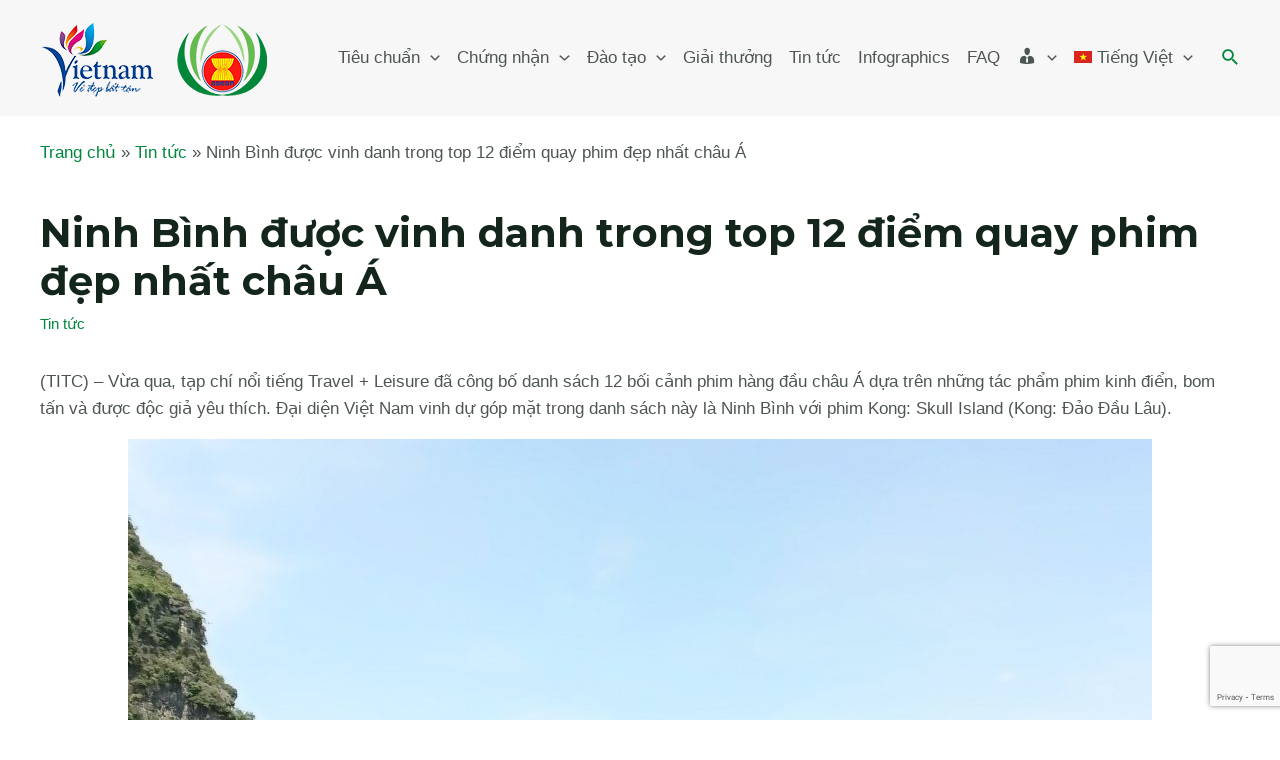

--- FILE ---
content_type: text/html; charset=utf-8
request_url: https://www.google.com/recaptcha/api2/anchor?ar=1&k=6LfC4a4iAAAAAMzGIcRPSDsgiumwTRNSGWOUVC1R&co=aHR0cHM6Ly9hdHMudmlldG5hbXRvdXJpc20uZ292LnZuOjQ0Mw..&hl=en&v=naPR4A6FAh-yZLuCX253WaZq&size=invisible&anchor-ms=20000&execute-ms=15000&cb=p8db05hxuhm
body_size: 45234
content:
<!DOCTYPE HTML><html dir="ltr" lang="en"><head><meta http-equiv="Content-Type" content="text/html; charset=UTF-8">
<meta http-equiv="X-UA-Compatible" content="IE=edge">
<title>reCAPTCHA</title>
<style type="text/css">
/* cyrillic-ext */
@font-face {
  font-family: 'Roboto';
  font-style: normal;
  font-weight: 400;
  src: url(//fonts.gstatic.com/s/roboto/v18/KFOmCnqEu92Fr1Mu72xKKTU1Kvnz.woff2) format('woff2');
  unicode-range: U+0460-052F, U+1C80-1C8A, U+20B4, U+2DE0-2DFF, U+A640-A69F, U+FE2E-FE2F;
}
/* cyrillic */
@font-face {
  font-family: 'Roboto';
  font-style: normal;
  font-weight: 400;
  src: url(//fonts.gstatic.com/s/roboto/v18/KFOmCnqEu92Fr1Mu5mxKKTU1Kvnz.woff2) format('woff2');
  unicode-range: U+0301, U+0400-045F, U+0490-0491, U+04B0-04B1, U+2116;
}
/* greek-ext */
@font-face {
  font-family: 'Roboto';
  font-style: normal;
  font-weight: 400;
  src: url(//fonts.gstatic.com/s/roboto/v18/KFOmCnqEu92Fr1Mu7mxKKTU1Kvnz.woff2) format('woff2');
  unicode-range: U+1F00-1FFF;
}
/* greek */
@font-face {
  font-family: 'Roboto';
  font-style: normal;
  font-weight: 400;
  src: url(//fonts.gstatic.com/s/roboto/v18/KFOmCnqEu92Fr1Mu4WxKKTU1Kvnz.woff2) format('woff2');
  unicode-range: U+0370-0377, U+037A-037F, U+0384-038A, U+038C, U+038E-03A1, U+03A3-03FF;
}
/* vietnamese */
@font-face {
  font-family: 'Roboto';
  font-style: normal;
  font-weight: 400;
  src: url(//fonts.gstatic.com/s/roboto/v18/KFOmCnqEu92Fr1Mu7WxKKTU1Kvnz.woff2) format('woff2');
  unicode-range: U+0102-0103, U+0110-0111, U+0128-0129, U+0168-0169, U+01A0-01A1, U+01AF-01B0, U+0300-0301, U+0303-0304, U+0308-0309, U+0323, U+0329, U+1EA0-1EF9, U+20AB;
}
/* latin-ext */
@font-face {
  font-family: 'Roboto';
  font-style: normal;
  font-weight: 400;
  src: url(//fonts.gstatic.com/s/roboto/v18/KFOmCnqEu92Fr1Mu7GxKKTU1Kvnz.woff2) format('woff2');
  unicode-range: U+0100-02BA, U+02BD-02C5, U+02C7-02CC, U+02CE-02D7, U+02DD-02FF, U+0304, U+0308, U+0329, U+1D00-1DBF, U+1E00-1E9F, U+1EF2-1EFF, U+2020, U+20A0-20AB, U+20AD-20C0, U+2113, U+2C60-2C7F, U+A720-A7FF;
}
/* latin */
@font-face {
  font-family: 'Roboto';
  font-style: normal;
  font-weight: 400;
  src: url(//fonts.gstatic.com/s/roboto/v18/KFOmCnqEu92Fr1Mu4mxKKTU1Kg.woff2) format('woff2');
  unicode-range: U+0000-00FF, U+0131, U+0152-0153, U+02BB-02BC, U+02C6, U+02DA, U+02DC, U+0304, U+0308, U+0329, U+2000-206F, U+20AC, U+2122, U+2191, U+2193, U+2212, U+2215, U+FEFF, U+FFFD;
}
/* cyrillic-ext */
@font-face {
  font-family: 'Roboto';
  font-style: normal;
  font-weight: 500;
  src: url(//fonts.gstatic.com/s/roboto/v18/KFOlCnqEu92Fr1MmEU9fCRc4AMP6lbBP.woff2) format('woff2');
  unicode-range: U+0460-052F, U+1C80-1C8A, U+20B4, U+2DE0-2DFF, U+A640-A69F, U+FE2E-FE2F;
}
/* cyrillic */
@font-face {
  font-family: 'Roboto';
  font-style: normal;
  font-weight: 500;
  src: url(//fonts.gstatic.com/s/roboto/v18/KFOlCnqEu92Fr1MmEU9fABc4AMP6lbBP.woff2) format('woff2');
  unicode-range: U+0301, U+0400-045F, U+0490-0491, U+04B0-04B1, U+2116;
}
/* greek-ext */
@font-face {
  font-family: 'Roboto';
  font-style: normal;
  font-weight: 500;
  src: url(//fonts.gstatic.com/s/roboto/v18/KFOlCnqEu92Fr1MmEU9fCBc4AMP6lbBP.woff2) format('woff2');
  unicode-range: U+1F00-1FFF;
}
/* greek */
@font-face {
  font-family: 'Roboto';
  font-style: normal;
  font-weight: 500;
  src: url(//fonts.gstatic.com/s/roboto/v18/KFOlCnqEu92Fr1MmEU9fBxc4AMP6lbBP.woff2) format('woff2');
  unicode-range: U+0370-0377, U+037A-037F, U+0384-038A, U+038C, U+038E-03A1, U+03A3-03FF;
}
/* vietnamese */
@font-face {
  font-family: 'Roboto';
  font-style: normal;
  font-weight: 500;
  src: url(//fonts.gstatic.com/s/roboto/v18/KFOlCnqEu92Fr1MmEU9fCxc4AMP6lbBP.woff2) format('woff2');
  unicode-range: U+0102-0103, U+0110-0111, U+0128-0129, U+0168-0169, U+01A0-01A1, U+01AF-01B0, U+0300-0301, U+0303-0304, U+0308-0309, U+0323, U+0329, U+1EA0-1EF9, U+20AB;
}
/* latin-ext */
@font-face {
  font-family: 'Roboto';
  font-style: normal;
  font-weight: 500;
  src: url(//fonts.gstatic.com/s/roboto/v18/KFOlCnqEu92Fr1MmEU9fChc4AMP6lbBP.woff2) format('woff2');
  unicode-range: U+0100-02BA, U+02BD-02C5, U+02C7-02CC, U+02CE-02D7, U+02DD-02FF, U+0304, U+0308, U+0329, U+1D00-1DBF, U+1E00-1E9F, U+1EF2-1EFF, U+2020, U+20A0-20AB, U+20AD-20C0, U+2113, U+2C60-2C7F, U+A720-A7FF;
}
/* latin */
@font-face {
  font-family: 'Roboto';
  font-style: normal;
  font-weight: 500;
  src: url(//fonts.gstatic.com/s/roboto/v18/KFOlCnqEu92Fr1MmEU9fBBc4AMP6lQ.woff2) format('woff2');
  unicode-range: U+0000-00FF, U+0131, U+0152-0153, U+02BB-02BC, U+02C6, U+02DA, U+02DC, U+0304, U+0308, U+0329, U+2000-206F, U+20AC, U+2122, U+2191, U+2193, U+2212, U+2215, U+FEFF, U+FFFD;
}
/* cyrillic-ext */
@font-face {
  font-family: 'Roboto';
  font-style: normal;
  font-weight: 900;
  src: url(//fonts.gstatic.com/s/roboto/v18/KFOlCnqEu92Fr1MmYUtfCRc4AMP6lbBP.woff2) format('woff2');
  unicode-range: U+0460-052F, U+1C80-1C8A, U+20B4, U+2DE0-2DFF, U+A640-A69F, U+FE2E-FE2F;
}
/* cyrillic */
@font-face {
  font-family: 'Roboto';
  font-style: normal;
  font-weight: 900;
  src: url(//fonts.gstatic.com/s/roboto/v18/KFOlCnqEu92Fr1MmYUtfABc4AMP6lbBP.woff2) format('woff2');
  unicode-range: U+0301, U+0400-045F, U+0490-0491, U+04B0-04B1, U+2116;
}
/* greek-ext */
@font-face {
  font-family: 'Roboto';
  font-style: normal;
  font-weight: 900;
  src: url(//fonts.gstatic.com/s/roboto/v18/KFOlCnqEu92Fr1MmYUtfCBc4AMP6lbBP.woff2) format('woff2');
  unicode-range: U+1F00-1FFF;
}
/* greek */
@font-face {
  font-family: 'Roboto';
  font-style: normal;
  font-weight: 900;
  src: url(//fonts.gstatic.com/s/roboto/v18/KFOlCnqEu92Fr1MmYUtfBxc4AMP6lbBP.woff2) format('woff2');
  unicode-range: U+0370-0377, U+037A-037F, U+0384-038A, U+038C, U+038E-03A1, U+03A3-03FF;
}
/* vietnamese */
@font-face {
  font-family: 'Roboto';
  font-style: normal;
  font-weight: 900;
  src: url(//fonts.gstatic.com/s/roboto/v18/KFOlCnqEu92Fr1MmYUtfCxc4AMP6lbBP.woff2) format('woff2');
  unicode-range: U+0102-0103, U+0110-0111, U+0128-0129, U+0168-0169, U+01A0-01A1, U+01AF-01B0, U+0300-0301, U+0303-0304, U+0308-0309, U+0323, U+0329, U+1EA0-1EF9, U+20AB;
}
/* latin-ext */
@font-face {
  font-family: 'Roboto';
  font-style: normal;
  font-weight: 900;
  src: url(//fonts.gstatic.com/s/roboto/v18/KFOlCnqEu92Fr1MmYUtfChc4AMP6lbBP.woff2) format('woff2');
  unicode-range: U+0100-02BA, U+02BD-02C5, U+02C7-02CC, U+02CE-02D7, U+02DD-02FF, U+0304, U+0308, U+0329, U+1D00-1DBF, U+1E00-1E9F, U+1EF2-1EFF, U+2020, U+20A0-20AB, U+20AD-20C0, U+2113, U+2C60-2C7F, U+A720-A7FF;
}
/* latin */
@font-face {
  font-family: 'Roboto';
  font-style: normal;
  font-weight: 900;
  src: url(//fonts.gstatic.com/s/roboto/v18/KFOlCnqEu92Fr1MmYUtfBBc4AMP6lQ.woff2) format('woff2');
  unicode-range: U+0000-00FF, U+0131, U+0152-0153, U+02BB-02BC, U+02C6, U+02DA, U+02DC, U+0304, U+0308, U+0329, U+2000-206F, U+20AC, U+2122, U+2191, U+2193, U+2212, U+2215, U+FEFF, U+FFFD;
}

</style>
<link rel="stylesheet" type="text/css" href="https://www.gstatic.com/recaptcha/releases/naPR4A6FAh-yZLuCX253WaZq/styles__ltr.css">
<script nonce="aAseuWzk7T1za7Y6UCeS1g" type="text/javascript">window['__recaptcha_api'] = 'https://www.google.com/recaptcha/api2/';</script>
<script type="text/javascript" src="https://www.gstatic.com/recaptcha/releases/naPR4A6FAh-yZLuCX253WaZq/recaptcha__en.js" nonce="aAseuWzk7T1za7Y6UCeS1g">
      
    </script></head>
<body><div id="rc-anchor-alert" class="rc-anchor-alert"></div>
<input type="hidden" id="recaptcha-token" value="[base64]">
<script type="text/javascript" nonce="aAseuWzk7T1za7Y6UCeS1g">
      recaptcha.anchor.Main.init("[\x22ainput\x22,[\x22bgdata\x22,\x22\x22,\[base64]/[base64]/[base64]/eihOLHUpOkYoTiwwLFt3LDIxLG1dKSxwKHUsZmFsc2UsTixmYWxzZSl9Y2F0Y2goYil7ayhOLDI5MCk/[base64]/[base64]/Sy5MKCk6Sy5UKSxoKS1LLlQsYj4+MTQpPjAsSy51JiYoSy51Xj0oSy5vKzE+PjIpKihiPDwyKSksSy5vKSsxPj4yIT0wfHxLLlYsbXx8ZClLLko9MCxLLlQ9aDtpZighZClyZXR1cm4gZmFsc2U7aWYoaC1LLkg8KEsuTj5LLkYmJihLLkY9Sy5OKSxLLk4tKE4/MjU1Ono/NToyKSkpcmV0dXJuIGZhbHNlO3JldHVybiEoSy52PSh0KEssMjY3LChOPWsoSywoSy50TD11LHo/NDcyOjI2NykpLEsuQSkpLEsuUC5wdXNoKFtKRCxOLHo/[base64]/[base64]/bmV3IFhbZl0oQlswXSk6Vz09Mj9uZXcgWFtmXShCWzBdLEJbMV0pOlc9PTM/bmV3IFhbZl0oQlswXSxCWzFdLEJbMl0pOlc9PTQ/[base64]/[base64]/[base64]/[base64]/[base64]\\u003d\\u003d\x22,\[base64]\\u003d\x22,\[base64]/CqR/[base64]/DgCJqL1fCnW/DssOVYltcw4nDhsOuw7UjwpTDq27Cv3rCv3DDhHw3LTDCs8K0w79pA8KdGDpsw60aw4IawrjDugQaAsONw6vDksKuwq7DncKrJsK8CcOHH8O0SsKKBsKJw6/[base64]/CpGjCuTjCpRosSVjCncOgwofCucKbUE3CtcO2TwFsEngiw77ChcKETsKDF2/ClcOEFTV3bD5Yw6kyScKiwrXCs8O4wrVBccOwAl4Uw4bCo3tyesKZwofCrHJ/bB5sw5HDtsKAFsOXw5/CkTFRJ8K1f1TDiHjCgxo7wrUhEsOAasOAw5HCiA/DnnsyOsOMwoR5RcOuw6DDn8K8woJ4KzICwqPDsMO+VjhAfiHCoz8pVsOrcsKvDFt9w4rDnlzDgcO9RcOxd8KRA8O7csODN8OjwrV9woNlAQDDhjQmcl7Duh3DljlewqQYNwJVRzVZPSLCscKTesKPJsOEw7vDlz/CiQ3DnsOqw57Dj1lLw43CvsOnw5cmCcKrZsONwp7CkhbCii3DtD80VMK7ZFHDtCt/[base64]/DvRvDqSkiw78mZsOcUMOgw7rDkSvDuxLDgTjDiFVfDEFdwp06w5jCqxs7HcOhP8OBw5tUfjUCw68IeGXDjizDhMOPw6jDqcK/wq8swq0ww4lNXsOXwq0kwpTDicOew4Urw7/DpsKARMOKLMK+JsO2aSwDwphDw6NyPcODw5h+XwDDicKgP8KUOjHCu8Oiwo7Drg7Cs8KQw5oqwpV+wr4nw4TCoQkDIsOjU359RMKcw7dzAzYzwpjCmTPCoz0Lw5rDpk/Dr3zCuE5Hw5oZwr3CrU13dVDDiDXDgsOqw5d9wqBODcOqwpfDklfDlMKOwqRRwofCkMOuw6bCvH3DtsKNwqVHQ8O2dHDCpcOBwp0kakUpwpsnVcOCw53ClnDDr8KPw7/CjAjDp8OxdVDCsnbCtiXDqDYoOsK/X8KdWMOXesK5w5BCXMKWZGtYwqh5EcKiw7bDpzkMO2FXSnUXw6LDhcKZw70bXcOvEzEaXw1WRMKfG0R0JjdrGyp6wq4Ib8Ocw4UMwpvCmcO9wqxYZQh2FMKlw65AwozDrMOGTcOYQ8OTw6zCpsK2CW0owrzCksKNI8K3ScKqwp/[base64]/Zh/CvcKxNlvCscK5d1vDhSTDnsKVVxnCiVrDmsKHwqgtdMOWCHlfw5V1wpbCu8KJw4RDPyIbwqLCvMK+GsOjwqzDu8OOw6Z3wqwdEhpnKFzDosKaejvDisO/w5HDm0HCh0zDu8KOAcKvwpJ6wrPCsVEkNxxVw5fCgyrCncKZw7bCjWQswoEQw7taQMOHwqTDkcOkKcKTwpJSw7VRwpohQVFcPj3Ci1zDvRjDtcOnMMOxGjQow4JwKMOBWiV4w5jDh8K0RWLCqcKuBUFpTMKQe8OQMkPDgn0Jw6JjLy/[base64]/Du8Oow6TDq2TDocKOwpHDrMKtwr0CTMKDEG3Du8K1YsKgbcOdw7DDmTZywo8Ewo0bC8K/Kx7CksKMw67CvCDDgMOpwqHDg8OAFAB2w4jCvMKpw6vCj2VTwrtEVcKywr1xHMOjw5UswrRCBGUFUwPDiQRvOQcTw6w9wpPDvMKLw5bDkykfw4hJw6VCYXMuwqvCj8OSS8Opd8KIW8KWcmAgwoJWw5DDvmnCji/ClUAtB8KkwqFsAsOuwqpswoLDiE/DpkYxwoXDncKsw77DksOJE8Ohw5XDkMK1w61dScKOWg9tw6XCr8OCwpHCpFUGW2QpI8OqLyTDlsOQRCXDq8Opw7fDtMKNw5fCpcOtSMOqw6HDh8Oqd8OpTcKPwoM+A3vCpUVtQMK8w6zDpsKAWcOKd8ORw48UMkvChzzDvC8ffBFTKXhZbkw7wqAXw6cRw7/CisK9DcOFw5bDuAJJE24WZMKWcADDmsKuw6/[base64]/[base64]/CicOcwoHCqsOgwq4vSw7CncKUwo5fD8Orw7DDiQfDgMOnwoHDjEl2RsO4wpYhIcKNwpLCllxODU3Dn1k6w5/DuMKxw4pFeG/Cl0tWw4XCvn8lAV/DkEtCYcOJwq1JIcOZXSpcw7PClsKLw6XDn8OEw6nDvDbDtcOjwqzCjm7DicOkw6HCrsKhw7QcOBHDmcOewqDDs8OvGj0CIVXDl8Oyw7QbQMOqf8OOw4tKZMK4w4Zhwp3CvcOAw5HDmcOCwozCgnPDqDDCqEfDhMO7UMKTTsK1X8ObwqzDtcO/AHvClENJw7kOwowbw5LCv8KKwqdRwpjClHUTWmMmwpsXw7TDsUHClnthwqfCnDh0b3bDjG9VwrbChm3DncKwcTxRFcOFwrLCnMO5w5stCMKow5DCizvChy3DiXQZw5owS1wPw5FbwrELw4EdNcK/[base64]/[base64]/[base64]/DksKPIsODF8Kww7XDrMKuwoLDsFHDhGwDeMOFW0/[base64]/DqFvClk/CkMKEK3nCm8K9NTBDwrXCrG7CmcKJwr/DnxTCqgg7w6h4esOEKnU3wp8wE3rCmcK9w4dEw489XgPDt35Iwq8owr7DgDTDo8K0w7ZSMVrDgyDCoMK4HsK4wqd+w6dfJ8Orw5bCiFDDgz7Dr8OWIMOmQHfDvjcuP8ONG14Fw5rCmsObSTvDicKdwoBIeC/CtsK7w7rDucKnw518FgvCiE3CvMO2DzN4SMOEI8KdwpfCrsK+SQ8lw5kEw4/CjcO8ScK6esKJwqA8SiPDj2YJQ8O2w4xYw4XDnMOpCMKSwrXDrwRrBHnChsKhw5jCtyHDvcOYZ8OKD8OmTT3DlsK/wqjDqcOmwqTCtcKpMATDgzFGwqB3N8KnJMK5aDvCqHctIEFRwrrCsmcOSTBsfsKgL8KpwooWw4VkT8KsHg/CjGbDlMK+Em/DmDc8O8KewpvCqlXDtMKgw7k/BB3CjMOJwqnDs14Iw5DDn3bDpcONw5LCmCXDqlTDu8Kgw68jXMOXQcKZwr1SX3DDgkFsMcKvwpYXwoLClHPCjgfCvMOZw5nDiRfCsMKhwp3CtMK8UVsQOMKbwpXDqMOPWl3ChUfDpsK9BErCqcK0CcOXw6bCtSDCjsOsw7fDoC5+w6BYw73DlMOnwrfCmGl+Vg/[base64]/CvcOdPMKzw6dZcFDCgzsSdcOlw77CrcKGw7HDt8Kfw7nDs8OrIB/ClMK1X8KEw7fCsSBJKsOkw6TChsO4woDCtBXCmMK0SClJfcOZG8K4YCtsZ8K/KwzCkcKDJhUTw78JeBZjwr/CocKVwpzCqMORHCpdwpNWwq4Xw4vCgAoFwpIsw73CisORRMKPw7jDm1/Cl8KHFDEuYMKpw7/[base64]/wrp/ZCcuw6rDtDo3w7low7IBUcK1a38qwrdSCMOrw7QHNcOwwpDDpMOBwo0aw5jDkMO/RMKbworDqMOqM8KIZsOLw5swwrfDoyAPN1rCkx4jMQHCkMKxwqvDlMO1wqTDhsOfwojCj35/w57DmcKEwqbDqBETd8OrQQ0NURnDtzLDpmXDq8KuS8KkRUYLNMOgwpphCMKmcMObwpIPRsKewpDDs8O6woMwGiskInImw4jDoQ0CLcOYdlbDr8OoWFjDsQPCscOCw5oNw5LDocOrw7ICXcOAw4UYwo/Cp0rClMOVwpY/PMOeMwDDn8Ojci9zwqlFa2XDq8KVw5bDkMKPwrEgc8O7NTUWwrotwpJyw4vDqWEFNsOlw5HDu8O4w67CiMKVwovDoBITwqfClsOmw7pkO8KwwrB/wpXDglHCmMKawq7Ci3krw49iwo/ChCLCjsKjwqhIcMOdwq3DmMOuKAnCmR4Ywq/DoG9CfsObwpQeGXrDicKdeHPCtcOgdcKEF8OPQsKrKW7CuMOTwoLCjcOrw5/[base64]/SC3Dm8O9w53CkAsPI8OQwosAwq0YPsKzL8OFwrhELGU+EMOiw4PCrRTCqlE/[base64]/[base64]/W8K0w5XClsOiwrjDrcO7w6cHeG/Cl35yBkVow4RgDcK1w7pbwq5jwpnDkMKWYsObKCjCnnbDom7Cu8O7SVsVw7bChMOnTWLDvn8NwpTCk8Klw7zCt1E7wpABKmPCjcOcwp9zwoF8wr9/w7HChR/Dr8O9QArDpm82QzjDpsOfw5fCvMOFcA5zwofDicOvwpg9w5RGw4AECjnDoRbDnsKKwpTDmMOCwqshw57CpWnCnBZtwqLCksOQWWFiwoYAw43CnX0pbcOAV8OsXMODUsKywrzDtHDDosObw73DsHAkOcK8esOeG23DkiJwZsKwRcK8wr3DrkMGQHHDnsKzwq/[base64]/Dvw0Ww4MmwpfCpUYbwpjCi8K5wrHCsz/DnnHDlxnCmVQRw4DCnE80A8KuXSvDlcOkHsKfw5DCrihSecKjJATCj2TCpR0Wwotqw67CjS/DgBTDl1rCmAhRFsOtNMKvesOjfV7Dj8O0wrtlw7rDl8KZwrPClsOowpnCpMOTwq/DssObw5gXZWpEEWrCjcKQGn1xwoIkw4Mjwp3CnE3Cn8OiOXbCnj3Chl/CsjRlTgXDpQ0VVDEewpcDw504dwfCvcOww7rDnsO4DTdQw5BGNsKAw6sPwoVwQsKgwpzCohk9w49vwrXDow5Dw7Btw7fDiQ7DiUnCnsOuw77CgsK3FMO1wo3Dj1p5w6phwqA6w49nQ8KGw4JWC14sLAbDjW/CvMObw7LCnBvDgcKWRXDDv8K9w4LCpsO/w5rCmMKzw7c8wqQ6w6lWfRB4w55xwrQ3wr/Dtw3DqmBQDxdxw57DsAtxw47DisO7w5HDpy1mLcKlw6Uhw7LChMOeI8OeOQjCnmfCsVTCp2Iiw4AYw6HDvypiPMOiWcKAKcOGw55QZDxrL0DDvcOFaTkkwo/[base64]/DkcOQw5IWDcOSwoYFaMKPwpcXKsOgDsOgUcO2OcK8wqXDpC/[base64]/CoEsBA8O5wr8qa2HDucK2wotTw68MQsKoecKvMVR/[base64]/TH8nNMO/e8Kxw5grL3fDoznCv1LDs8OOwpTDmVkGwqvDklnCpQbDs8KVDsO/b8KUwpTDvsOXe8Obw4LCqMKJBsK0w4oUwpMfAMOGNMKqf8OIwpApVmfCncO1w6jDihpPK27ClMOwX8O4woh6MMKmw7LCs8KgwoLCtcKrw6HCmxrCvMKua8K+J8KvcMOYwqU6PsOcwrkiw5oRw6QZdTLDncODbcOfUAfDksKxw5DCo30Lw7g/AnkuwojDuwnDpMKew70ew5RdLiXDvMOFQcOoCQYAD8KPw43Cqn/[base64]/DscO4wqbDp8KWEHXCqnQ4w65tw7TDm8KEYCDDpQFWwq5tw6rDu8OHw7LCoQ0lwpXCqRs6woZSBEHDgsKPw6DCl8OyJCJREUx+wq/[base64]/wpUSw4Qhw4wyH8OOw5zCgMOWHcKqYSdowqXCucK3w7fDgVjCgirDmMKcacO4DG8Yw6LCgsKTw4wIGHpOwpzDjX/Ck8KresKPwqVuRyrDsCDCkDhGwoNMHjF+w6VQw4PDkMKaGmzCqFvCucOZfxfChH/DrMOgwqtZwojDvcO1dkPDq0oXMyrDssOCwqbDosORwr1sVsOkO8KUwoB7GyUyZcOSwqoiw55XSWs7Ai8WfsKmw5QWYRc9VXPCoMOfI8O/[base64]/[base64]/Dj8K9w7VgAQ/CqVodwpB9wr1qLcKZwrzCgg8LA8Ohw7cww7rDsWDCl8KeOcOjBcOaIW/[base64]/Du0std8Onw4bCrMK6wrJyw5cew6NhwrFAw6Y/JFHClRtBY3rCscO7w4pwIMO9wqJVw5vCiQLDpjR5w4/[base64]/Z8K2a8KtY2QNw7rDv8OmMMK9bcK/ekhCw6DCsjdzJhEpwofCmhfCucK1w4/DmSzCicOMPgjCu8KiC8K7wo7Ct009d8KFLcOTVsK6GsO5w57Cn0rCpMKkYGcSwpR+HMOoN0UTHsK7KcKmw7PDu8K0wpLDg8OmVsODRTwCwrvCrsONw6Y/w4fDn0TDkcOAwqXCrQrCjjrCtg8yw53CghZsw7/CqU/DkDdWw7TDmC3DncKLZV/DncKgwrFFdMKrZT41BMK8w6VAw5DCl8Oow6bDkiEBW8Knw7TCnsKnw7hiwpcuXcOrcEvDojDDlcKJwpHCpMKpwolYwp/[base64]/DkcKtwoLCr3TClcOJwrtfwoXCisO4eMKzAT8twpkbNcK/[base64]/DgX/CpTLCqHnDomnDq8KZw44oU8K+VELDnC7Cl8OgWcOucn3DnETCuV7DtiDCmsO4ES12wpZIw7DDuMO6w5zDq37Ch8O0w4TCjMOgVQLClw7Dv8OPDsK6ScOMeMK1JcKowrHDrMOlw7YYWVfCiXjCg8Opb8ORwr3CnMOkRmozacK/w71kdl4dwppfFRvDnMOkPsKhwpQVdsKEw5Qqw4rCjsOJw4rDocOowpTCq8KgS0TCnAEvw7LDjRzCh1rCgcK6JMOdw59+BcK7w49oaMOLw6ZbRFI2w4xHwo3Ch8KPw6vDlcO/HRo/CsKyw77DuWvDiMOTG8Kmw63CsMK9w6LChQ7DlMOYwo5ZA8OfKV4tA8K5HB/Dj08YDcO8NsKGwoZmP8OYw53CigNyI1kFw6YWwpbDncOcwrHChsKQcCkRZsKPw7h6wqHCi1pkZ8OcwqPCu8OgPD5bFMOCwplZwobDjcKIHkPCuWzCrcK+w6Naw6vDh8KhcMKSOBvDsMO4T37CrcOxw6zCsMOJwrQZw5PCmMObF8KdFcKeMl/DqcOcLsKQwqkRew5iw4/[base64]/CnBwVw757wrjDmcOPDiJ1w7EGwrPDgcKbw7RiGkTCkcOoA8OhE8KzAzoaSX0bFsOcw69DCgjDl8KPQsKdO8K5wpfCn8OJwoZYHcK3UsKwE28RdcKCesK8IsK5w481DsKmw7bDtMOKIyjDh2HCscKEPsK6wp0sw6vDl8O5w4TChsK0D3nDlcOmA0DDp8Kow5DCksKjQm/[base64]/CqGBTPcKPw6l6fcKSw5PCi8O5wpjDsgZ2wooBw4Eqw41KZDvDtSs9ZcKCwonDh0nDtTB/KUXCr8ORCMOiw73DgjLCjE5Mw5w/worCuBPDhiXCs8OYOMO+wrUvBmDCk8OKNcKGcMOMecOgSMOSM8Osw6HCp3dZw5J1XA84wpJ/wowcEARgFcOSLsOjw4/DhsKcB0/CmhpiUhrDgjTCnlrCusKESMKbcWzDhCZlV8KEwrHDqcKsw70eeHBPwrESWwrChlhpwr5/w5FEwrzDon/DuMKMw57DmVrCvG1uwpnClcKiXcOuS23DmcOcwrsjwqfCpEY3f8K2D8KbwrEUw50cwpkUXMK1DgBMwqvDjcKcwrfCtVPCq8OhwqN9w70USE4hwogULFtkf8KUwp/[base64]/Cv0pJBD7DkcOsKcKKUQQNdFvDqMKVahvCkXjCrybDvXYmw6XDu8OVJsOjwo/DnMOAw7HDgmAjw5vDpjjDg3PCmlwmwocQw5DDjMKAwoPDtcKbP8KFwqXDtcK6wo/DrQMlWzXCm8OcF8KPwpAhJnhCwq5GI0TCvcONw4jCh8KPPErCp2XDrEzCtMK7woIgUXLDrMKQw7YEw4TCiXF7N8Krw49JJCfDvyFIwqHCgMKYMMKmTsOGw44hV8Kzw4/DrcOXwqFjRsKSwpPDuhpDH8KlwpjDiQ3CqcKWViASR8O0ccKOw7tIWcKswogAAnIsw6pwwrchw6zDlh/DlMKoa0QiwqxAw7o/[base64]/SixhFGFcwoYHHcOaYMKJdcO8wr7DscORw5IWwojCvxAHw6Y4w63Ck8KZRMK/EloMwrvCuxohdE9beD0+w51lZMOCw6fDohTDpH/Cu0ciD8OFGMKBw73Cj8KBWx7CkMOKXHzDo8OsFMOQLj8/IcOgw5TDrcKuw6bDvnDDt8OMGMKJw6HDq8K0YcKYAMKew6tJIDcZw5HCkVDCpsOBH1LDuHzCjk0Cw6/DqzVFAMKEwonCrWnCgS1kw54IwqrCiUXDpBPDrUDDisK2BsO0wottV8O6H3DDksOcw6PDkHkUIMOkw5zDp2zCvFhsHsKbRlrDgMKRciLCixjDncKnVcOGw7N+WwnDqiXCghpdw4rDj1/DqMK9wpwgHW0tVCkbLkQhb8OUwpEoIjTDhcO0wojDrcOrwrPCj0fDm8KPw6nCs8Oow7MIPF/DkkE9w6bDmcO+D8Okw5jDjDDChWQbw7g2wqVqYcOFwrjCncOgZx5DAyLDoRhcw67DvMKMwrxYU2PCmU4EwoFDTcOKw4fCgncew41Id8O0w4gLwroieCNvwrROJRkiVirCmcOlw4Isw7TCkVh/HcKnYsOGwohKAQfDmTkdw6J6MMOBwot6FWrDicOZwpIATG80wrbDg0k0DVwYwr98WMKeVcOXEXdbQ8OFESLDm3vCpjkqPwFYUMO8w6/[base64]/[base64]/WsO7w6fDusOHw53DucKDw7rCi8O0HcKofSDCkmDCm8Ouw7bCk8Kgw5PClsKvLsOkw48DTGVzCU7Dt8KpO8Ozw69pw7QBwrjDmsKcw5hJwr/[base64]/w6xLT0fCr8Ovw7pWwqnDjsKNdFB+GMKNw6lew6/DvcK+CcOTw6DDpsKXw41dandvwrrCvxbCisOcworCksK9EMO6wrLCsGBow6PDsHM0wpzDjlENwqAQwpvDm34xw6xjw4PClsKcVj/DtEjCnBbCtR80w6bDiVfDjDHDh37CgcKdw6XColYVXsOZwrfDqBBEwobDlgbCgyvCrsOrOcOBbyjCr8Oow6XDtXvDvh4sw4FIwrbDtsKuJMKqdMOsWMKawpxfw7duwqM5wpENw57Dn3fDlMKjwrbDisKdw4bDucOWw5lCKAXDo3dtw5YnOcKcwpw/[base64]/[base64]/MRfDjG5kw653w7YDPMOJd8KkwqDDmjtdNcOrZGTCgMKlwojDhsOmwoLDh8Osw4zDtgTCrcKRNcKYwphBw4XCg3bDp1zDonMPw5lMV8OhOVzDucKFw4tjTMKjP2LCsBAZw7fDiMODTMK3wqJpJcOnwqZ7XcOfw7EQIMKrHcOtTQhswobDog/Do8OgAcKywpPCgMODwplnw63CiHLCncOMw5vCm37DmsKywrZ1w6DDqghVw4xHGlLDkcKzwo/CgXA/VcOlbMKpAVxYDkPDg8K9w43CmsO2wpBMwpTDl8O6XSM6wozCkGXCnMKswp8KMcOxwqTDnsKFegTDjMKIaTbCjzcJwo3DpwUmwpxKw5AOw5ghw4bDr8O1F8O3w4tucgwecsOyw6Riw5UQXytpQz/DlG3Cu19Fw4LDgh5EOnx7w7xnw5LDv8OKEMKTw7XClcKvB8OlG8OPwr0hw4jCu2NZwopfwpNlPsOuw5LCgsODaV7Dp8OgwotGMcKmw6bDlcKEEcOHw7dVa2zCkBs6w63DkiLCjsOcZcOMKzokw5HCunhgwp4lb8OzKBLDlMO6w40Zwo/DsMOFfsOjwqwcFsKOesOTwr07wp15w7/CvsK8w7p6w4fCgcK/woPDu8KFM8Olw6InX3FvFcKCbiLDvWrCuRHClMOhVQsHwp1Rw40Jw5vCryJuw7vCmsKZw7QlNsO6w6zDiEMAw4dIE1PDkzodw6oVEB0LBC3CpTkYInpjw6Fxw4dxw7nCpcOZw7/DlFzDoA4ow6nCvVoVdATCicKLfBAKwqphHSLDocOgw4zDmE3DrsKswpR6w7TCu8OuMcKzw4cpwpDDhMOCSsOoBMOawp/DrjjCisObIMKiw5oPwrNAdsOzwoALwrIJwr3DrCDDjTTDgCNhe8KCQ8KFMcKSw7EMR0s5J8KvcnPCnAhbLsKiwpBxBDMXwrzDl2zDscKlecOdwq/DkF/[base64]/[base64]/DuFgMVVrDvMO2UgLDr8OcwrU8w5Nmb8O9ex1HX8OlQFFHw4slwrxow4XClsK3wroPanhiwpYjacOiw47DgT5gakdXw7IQVETCmMKOw5hMwrIdw5LCocKawqhswox9woPCtcOfw5HCqGPDhcKJTjdDJFVMwrJ+wrk1AcORw4bCkUACO0/Dk8KXwqQewoJqa8Ovwrl9Xy3DgCV5w54ewrbChHLDgSUqwp7CvCzCsGLCl8O0wrszLxgMw6w/[base64]/[base64]/CoCElwpbDnxhbwobDkzIefSAbNGfCtMOLBDFNUMKFIwEIwpoNHCcHRU9dHWN8w4vDlMKjwpjDjU3DohhHw6Y/w5rCiwTCo8OZw4orA34Wf8Kaw6bDgX5vw5PCmcKtZHPCmcOYMcKTwpkjwqvDuUArEGk4AR7CpHhCUcObwqM0wrUqw4Ziw7fCtMKawp0rCm0/QsKrw4xjLMK0IMOrU0TDqGEVwo/CmFrDgsK+X2/DoMOFwoPCpkFhwrHCh8KYc8O7wqPDoVY3JBPCjsKIw6TCp8K/[base64]/w4wKw4DDhB3DtWZLw7fDpx4Bw7DCrBIxIsORwrF8w4/CncOAw5nDssKpNMOsw4LDsHkYw5l3w555XsKkOsKHwrwkTcOPwqc2wpUdGcOHw5chRQjDk8OTwpo3w589HcKiCsO+wo/[base64]/w6wwwow5dsOhw4rCnMOCwq/ClMOKw44hwpNiw4XCrWDClsOiwpTDlUDCpsOKwrRVYsKFFyLCl8OODsK2McKvwqvCuSvCpcK/a8KPDkg0w43DmsKYw5I8WsKTw5/CsBvDlsKVHcKYw5tpw7vCl8OfwqXCuw4cw4sFw5HDuMO5ZsO2w73CoMKrRcOfLS8lw6ZAwopawpnDjmvCv8ObdDgaw5vCmsO5SwBIw4jCgsONwoMXwrPDs8KFw5nDhW05fUrCtVQswonDq8KhBA7ClcKNe8K/[base64]/w5vCq8OTeMO5Z2vCrsKmw4DCrjIrQ2/DkkDDiGDDvcKVUHF5UcOGBsOma2gIXGwxw5p1XxHCqUFdI39uD8OSdSXCrsOcwrHDii8EJMKMFCzDpxfCg8KoKzECwrxrZiLCrUAuwqjDmhrClcOTQjnDs8Kew7RnI8KsWcO0TDHClTUIw5nDjB3DuMOiw4PDsMO5Z2V5wqMOw7tudsOBFcOswpLDv0ccw5/CtBNhw4DChF3ChFZ+wpgDXMKMU8KWwooWFjvDriMxJMKTKUDCosK9wpEfwpBnwq99wpzDp8K/w7XCs2PCgklbCsOxZlh2OErDtUgIwpDCiRLDsMKTIQZ6w6B7OhxtwpvCq8K1OQ7CkGMXe8OXcsKxXcKmR8OswrFJw6bCnTsTY2/[base64]/DlcOnHcKbTsKEwqgKw6Ufw4lOwozDokDCtk0FEcKMw5x9w6k6KVAYwrQjwq/DgsKWw67DmR9SYcKHw57CuG5XwqTDosO8UcKARH/DunPDrBnDtcK7XHLCp8OrWMO+wp9cVxAjSSrDocOFZyvDlEsgGztEPGTCr3XDnsKOH8O/A8KeVH3DjGzCgCTDiWNlwr4wacOXG8KIw6nDiBQxRTLDvMK1NhIGwrRgwo97w64EYXElwpgkbEzCpBPDsHBdwrXDpMKqwpRgwqLDicOqSClpa8KmK8Kjwrl1EsK+w55SGk8lw6/Chio9fcODc8KVE8OlwqYWXMKAw5HCrSUjER0mBcOzHsKvwqJTaBHCrUkRBsOiw7nDqlDDkyZdwrnDikLCtMKnw7PDijwYcl8MMcO2wqBKE8Kkw6jDl8KKwoTDnDsbw5BVUH1tB8Orw7bCu30VXMKnw7rCpEF9AU7CjjZQbsK9E8KmYwDDn8OIQcKVwr4/w4fDvh3DiiBYE0FtB3/DqMO/[base64]/[base64]/[base64]/DjRnCkcOWw7fDjCzDn8OSbSPDnkRAwogPHsOQAnjDrlvCoHF/RMO/IAXDs0xUw6rDljdPw77CiTfDk20zwroOeCENwrwww7snWj7Cs3RNasKAw6ELwrDCuMKlWcOjPsKJwp/DmcKcf21ow6HDhcKlw412w4HCiFjCg8Kyw7VXwopaw7/DsMOPw5UebAbCgAQLwqAHw5rDrMOAw7k6KGhGwqxew6/DgSLCpMOhw6Yaw7wpwpBZbMKNwq3CiFQxwqA5Cj4xw6jDlgvCjgR1w4sHw7jCvgLCoEnDksO/w6B7D8Ocw6DCjiAqNsOww50Lw6RJasK1RcKCw5J0WBEpwooQwoYnGitQw5Uiwoh3wpIsw4YtNQEhGhwZw7UrPUxXOMOEamXDq3F7IV9uw51GW8K9aUHDkETDoFNYUW/[base64]/w7hOLcO/w5zDn8Orw7ABeMKvA3XDkW3Dj8OZwp/DtHvDuEfDlcKvw5vCsW/DigrDliPDjsKuwp/CmcOtNsKMw6UPAMO4bsKSMcOIHMK4w604w6UBw4zDpMKowrhDEcOqw4TDpj1yQ8OSw7ggwqtww5lpw5BVVMKrKsO3HcOVAUg8ckQ4JTvDiiHDtcK/JMO7w7x6PCAVC8O5worCozLCnQgSW8KIw6/CjMKAwobDsMKECMOlw5DDqT/CpcOlwqnDqF4xJcOYwqBuwoQjwo9kwpcqwpRQwq1yPV9DBsKsQ8KZwqtmasKlwq3DssKXwrbDvMOiIcOtPxrDpMOBbSFTd8KlJjnDrcKvU8OVEAx8NcKVImdSwqvCujolVsO/wq8Hw5TCp8KiwrXCmcKhw4PCnj/ChmbCmcKseQUXXh0fwpDClX3Dik/Cr3PCrcK8w5g8wq4/w5QUcnxefDLCnXYSwpUpw6hPwojDtAvDgDDDnMOvGXduwqPDscOawrzCkybChMK4S8KVw7hIwqUnajV2IsKTw6zDgMODwqnChMK0HcOobhbDizlYwrzDq8O/N8KrwohJwr1cAMO0w5JgGEXCvsOywp98TcKBGgjCo8OLdyEtaScGQWLCmnh+K03DmsKeDRBuY8OcX8Krw7/CvmrDkcOrw7Vdw7bCuBzDp8KBPnLCocOxRsKTB3jDh2bChkBvwrxxw6JVwovCpVvDk8KgUyTCt8OoQ17DoCvDtnIkw4nDmjAwwpopw47Cnk0bwqkhcMO2C8KMwoDCjmUBw7/CssOgfcO5wpl8w708wpjCvysXJGXCuHbClcK+w6XCigPDsXU3NzskF8KqwpZvwoLCucKkwrbDuHTCqgQMwpkzKMK+wp3Dr8Kww4XCiDUIwp9VHcKSwrXDncOFc2MjwrwWMMKoWsKCw60qRw/DgGY1w7/CksOCW1UBfEHCk8KRF8OzwpTDlMKeF8K/wposF8O7Jz3Dl1jCr8KmQsK3woDCssOdwrM1WSsRwrtJKAHCkcO9w796eBrDqRbCscO9woZrXmozw4nCuyQ7woE/PHHDgsOQw6DCv0BJwqdBwqHCvhHDkRplw6bDmSHCmsKrw4IGFcKow7jDqDnChk/[base64]/w7cYwrVOPGR6MlLCt8OmEyjDi8OhwovCnMOKKUsvT8Onw7kew5TChUBdfQBMwrw/wpMAInoISMOnw7VFb2LClgLDqnkrwrfDvcKpwrwbw7zCmQRYw5vDv8KGbMOcTWc/dQsLwqnDnkzCgXBXU1TDn8OPU8Kcw5Iqw5x/H8KOwrzDjF/DqQJbw7cscMOuT8Kzw57DkVlFwrskJwTDgsK2w6/Dm1zCrcOMwqdSw7YrFFTCkVQvbm7CqXLCtMKYFsORN8K+wofCpsOjwrptM8OdwrxdYVXCu8KBOQvCkgZBKFvDscOdw47DicOQwrl4w4PClcKHw70Cw4hSw6AUw7TCtyYUw4gzwog/w68dYcKQS8KPaMKcw7s+GcKtwp51V8O+w6AVwogVw4QUw6fCh8KYO8O6w6rCkhUXwoUuw5wcd1Z5w6PDv8KTwr3DujnDmcO3O8K7w7tjdMOXw6EhTjzCg8OKwofCgzjDisOBO8KCworCvF/[base64]/CjHbDjxbDvERNWcO3V0lrN8Kaw6jCusKASQLCqB7DthbCtMO6w59/wpAwU8O6w63DrsO3w7ojwqZHLcOXNGRnwrVpVh7Dn8OafMK1w5rCnE4YHkLDrCjDqMKYw7DDoMOPwonDlCs8w5LDoW/[base64]/ClcOWw7xJwoXCp8Ocwo3CkypeRcO0LA\\u003d\\u003d\x22],null,[\x22conf\x22,null,\x226LfC4a4iAAAAAMzGIcRPSDsgiumwTRNSGWOUVC1R\x22,0,null,null,null,0,[21,125,63,73,95,87,41,43,42,83,102,105,109,121],[7241176,315],0,null,null,null,null,0,null,0,null,700,1,null,0,\[base64]/tzcYADoGZWF6dTZkEg4Iiv2INxgAOgVNZklJNBoZCAMSFR0U8JfjNw7/vqUGGcSdCRmc4owCGQ\\u003d\\u003d\x22,0,0,null,null,1,null,0,1],\x22https://ats.vietnamtourism.gov.vn:443\x22,null,[3,1,1],null,null,null,1,3600,[\x22https://www.google.com/intl/en/policies/privacy/\x22,\x22https://www.google.com/intl/en/policies/terms/\x22],\x22R+RsYk7CQUgugb+zcjI60PNJtHEK2ZrTBPr4q1zCmYU\\u003d\x22,1,0,null,1,1763016710587,0,0,[176,7,61,185,254],null,[252,98],\x22RC-ougud1wkmju7Iw\x22,null,null,null,null,null,\x220dAFcWeA4EkaspjGjCe_K8anbY8voPFOFGayb0PDRrdcgfaEtZM7gyK7ITHXSX5uw1sNlu8rNgX4rS5gg5QsxKdJHXn4dEv6Cu6g\x22,1763099510631]");
    </script></body></html>